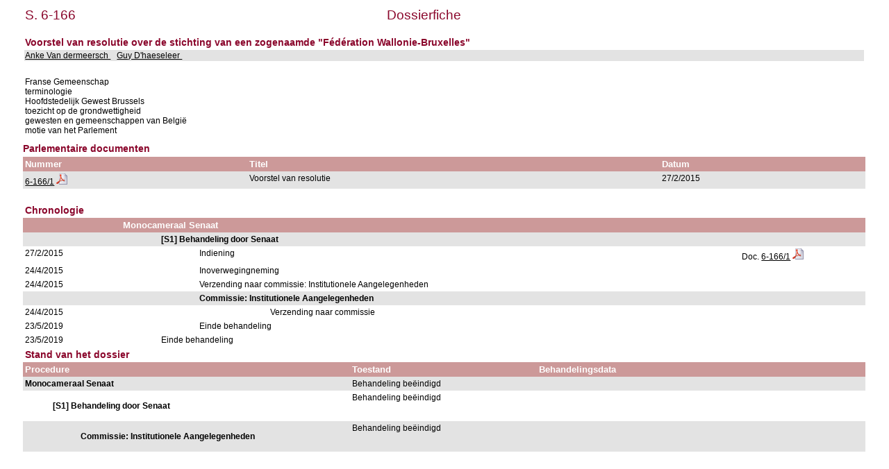

--- FILE ---
content_type: text/html; charset=ISO-8859-1
request_url: https://www.senate.be/www/?MIval=dossier&LEG=6&NR=166&LANG=nl
body_size: 1733
content:
<!DOCTYPE html>
<HEAD>
<META Http-equiv="refresh" Content = "1200">
<TITLE>Dossierfiche</TITLE>
<LINK REL="stylesheet" HREF="/css/content.css" TYPE="text/css">
</HEAD>

<BODY>





	
		 
		 
		 








	

		 
		 
		 
		 
		 
		 
		 



<TABLE WIDTH="100%">

	




































<TR>
	<TD CLASS="H1" ALIGN="LEFT">S. 6-166</TD>
	<TD CLASS="H1" ALIGN="CENTER">Dossierfiche</TD>
	<TD CLASS="H1" ALIGN="RIGHT">&nbsp;&nbsp;&nbsp;&nbsp;&nbsp;&nbsp;&nbsp;&nbsp;&nbsp;&nbsp;&nbsp;&nbsp;&nbsp;&nbsp;&nbsp;&nbsp;&nbsp;</TD>
</TR>















<TR BGCOLOR="#FFFFFF">
	<TD CLASS="H3" colspan="3"><BR>Voorstel van resolutie over de stichting van een zogenaamde "Fédération Wallonie-Bruxelles"                                                                                                                                                                    <BR>
	</TD>
</TR>


<TR BGCOLOR="#E3E3E3">
	<TD colspan="3">
	
		
			<A HREF=/www/?MIval=showSenator&ID=4287&LANG=nl>Anke Van dermeersch </A>&nbsp;&nbsp;			
		
	
		
			<A HREF=/www/?MIval=showSenator&ID=4179&LANG=nl>Guy D'haeseleer </A>&nbsp;&nbsp;			
		
	
	</TD>
</TR>
</TABLE>
<BR>

<TABLE BORDER="0" WIDTH="100%" CELLPADDING="3" CELLSPACING="0">
<TR BGCOLOR="#FFFFFF">
	<TD>Franse Gemeenschap                                                                                  <BR>terminologie                                                                                        <BR>Hoofdstedelijk Gewest Brussels<BR>toezicht op de grondwettigheid                                                                      <BR>gewesten en gemeenschappen van België<BR>motie van het Parlement                                                                             <BR></TD>
</TR>
</TABLE>

<H3>Parlementaire documenten</H3>




	
	
	
	
	
	






	




<TABLE BORDER="0" WIDTH="100%" CELLPADDING="3" CELLSPACING="0">
<TR>
	<TH ALIGN="LEFT">Nummer</TH>
	<TH ALIGN="LEFT">Titel</TH>
	<TH ALIGN="LEFT">Datum</TH>
</TR>








<TR bgcolor="#E3E3E3">

				<TD align="LEFT">



	
	
	






















	
		
		
		
		
			
			
			
				
				
			

			

			

			
			
				
			
			

		
	



<a href="/www/webdriver?MItabObj=pdf&MIcolObj=pdf&MInamObj=pdfid&MItypeObj=application/pdf&MIvalObj=100663472" TARGET=_blanc title="6-166/1 (PDF)">6-166/1</a> <a href="/www/webdriver?MItabObj=pdf&MIcolObj=pdf&MInamObj=pdfid&MItypeObj=application/pdf&MIvalObj=100663472" TARGET=_blanc title="6-166/1 (PDF)"><IMG SRC=/icons/pdf.png BORDER=0 ALT="6-166/1 (PDF)"></a></TD>
				<TD align="LEFT">Voorstel van resolutie                                                                                                                                                                                                                                         </TD>
				<TD align="LEFT">27/2/2015</TD>

</TR>  





</TABLE>




























<TABLE BORDER="0" WIDTH="100%" CELLPADDING="3" CELLSPACING="0">

		<TR>
<TD>&nbsp;</TD> 
<TD>&nbsp;&nbsp;&nbsp;&nbsp;&nbsp;&nbsp;</TD> 
<TD>&nbsp;&nbsp;&nbsp;&nbsp;&nbsp;&nbsp;</TD> 
<TD>&nbsp;&nbsp;&nbsp;&nbsp;&nbsp;&nbsp;</TD> 
<TD>&nbsp;&nbsp;&nbsp;&nbsp;&nbsp;&nbsp;</TD> 
<TD>&nbsp;&nbsp;&nbsp;&nbsp;&nbsp;&nbsp;</TD> 
<TD WIDTH="15%">&nbsp;</TD> 
		</TR>
<TR><TD CLASS="H3" colspan="7">Chronologie</TD></TR>
















	
	



	
	



		
			
				<TR>
					<TH>&nbsp;</TH>
					<TH colspan=6>Monocameraal Senaat                                                                                                                                                                                                                                                                                                                                                                                                                                                                                                             
					</TH>
					
				</TR>
			
		

		

		

		
		 
















	
	



	
	



		

		
			
				<TR BGCOLOR="#E3E3E3">
					<TD colspan=2>&nbsp;</TD>
					<TD colspan=5>
						<b>[S1] Behandeling door Senaat                                                                                                                                                                                                                                                                                                                                                                                                                                                                                                    </b>
					</TD>
					
				</TR>
			
		

		

		
		 
















		
			
		
		

		<TR>

			<TD VALIGN="top">
				27/2/2015
			</TD>
			<TD colspan=2>&nbsp;</TD>
			<TD VALIGN="top" colspan=3>
				Indiening                                                                                                                                                                                                                                                                                                                                                                                                                                                                                                                       
			</TD>

			<TD VALIGN="top">
			














	
	
	






















	
		
		
		
		
			
			
			
				
				
			

			

			

			
			
				
			
			

		
	







Doc. <a href="/www/webdriver?MItabObj=pdf&MIcolObj=pdf&MInamObj=pdfid&MItypeObj=application/pdf&MIvalObj=100663472" TARGET=_blanc title="6-166/1 (PDF)">6-166/1</a> <a href="/www/webdriver?MItabObj=pdf&MIcolObj=pdf&MInamObj=pdfid&MItypeObj=application/pdf&MIvalObj=100663472" TARGET=_blanc title="6-166/1 (PDF)"><IMG SRC=/icons/pdf.png BORDER=0 ALT="6-166/1 (PDF)"></a>

			</TD>
		</TR>


	
	



	
	



		

		
			
		

		

		
		 
















		
			
		
		

		<TR>

			<TD VALIGN="top">
				24/4/2015
			</TD>
			<TD colspan=2>&nbsp;</TD>
			<TD VALIGN="top" colspan=3>
				Inoverwegingneming                                                                                                                                                                                                                                                                                                                                                                                                                                                                                                              
			</TD>

			<TD VALIGN="top">
			



















			</TD>
		</TR>


	
	



	
	



		

		
			
		

		

		
		 
















		
			
		
		

		<TR>

			<TD VALIGN="top">
				24/4/2015
			</TD>
			<TD colspan=2>&nbsp;</TD>
			<TD VALIGN="top" colspan=3>
				Verzending naar commissie: Institutionele Aangelegenheden                                                                                                                                                                                                                                                                                                                                                                                                                                                                       
			</TD>

			<TD VALIGN="top">
			



















			</TD>
		</TR>


	
	



	
	



		

		
			
		

		

		
		 
















	
	



	
	



		

		

		
			
				<TR BGCOLOR="#E3E3E3">
					<TD colspan=3>&nbsp;</TD>
					<TD colspan=4>
						<b>Commissie: Institutionele Aangelegenheden                                                                                                                                                                                                                                                                                                                                                                                                                                                                                       </b>
					</TD>
					
				</TR>
			
		

		
		 
















		
			
		
		

		<TR>

			<TD VALIGN="top">
				24/4/2015
			</TD>
			<TD colspan=3>&nbsp;</TD>
			<TD VALIGN="top" colspan=2>
				Verzending naar commissie                                                                                                                                                                                                                                                                                                                                                                                                                                                                                                       
			</TD>

			<TD VALIGN="top">
			



















			</TD>
		</TR>


	
	



	
	



		

		

		
			
		

		
		 
















		
			
		
		

		<TR>

			<TD VALIGN="top">
				23/5/2019
			</TD>
			<TD colspan=2>&nbsp;</TD>
			<TD VALIGN="top" colspan=3>
				Einde behandeling                                                                                                                                                                                                                                                                                                                                                                                                                                                                                                               
			</TD>

			<TD VALIGN="top">
			



















			</TD>
		</TR>


	
	



	
	



		
			
		

		

		

		
		 







		
			
		
		
		<TR>
			<TD VALIGN="top">
				23/5/2019
			</TD>
			<TD colspan=1>&nbsp;</TD>
			<TD VALIGN="top" colspan=4>
				Einde behandeling                                                                                                                                                                                                                                                                                                                                                                                                                                                                                                               
			</TD>

			<TD VALIGN="top">
			



















			</TD>
		</TR>



</TABLE>







<TABLE BORDER="0" WIDTH="100%" CELLPADDING="3" CELLSPACING="0">


	
		<TR>
		<TD CLASS=H3>Stand van het dossier</TD>
		</TR>
		<TR> 
			<TH width=35%>Procedure</TH>
			<TH width=20%>Toestand</TH>
			<TH width=35%>Behandelingsdata</TH>
		</TR>
	
	
	

		
			
		
		
		<TR BGCOLOR="#E3E3E3">
		
			<TD VALIGN=TOP><b>Monocameraal Senaat                                                                                                                                                                                                                                                                                                                                                                                                                                                                                                             </b></TD>
		
		
		
		
		<TD VALIGN=TOP>Behandeling beëindigd                                                                                                                                                                                                                                          </TD>
		<TD VALIGN=TOP>
	
	

	
	
		<!-- the procedure does not change ==> just add the date in the list of dates -->
	
	

	
	
	

		
			&nbsp;
			</TD>
			</TR>
		
		
		
		<TR BGCOLOR="#FFFFFF">
		
		
			<TD VALIGN=TOP>
				<b><BLOCKQUOTE>[S1] Behandeling door Senaat                                                                                                                                                                                                                                                                                                                                                                                                                                                                                                    </BLOCKQUOTE></b></TD>
		
		
		
		<TD VALIGN=TOP>Behandeling beëindigd                                                                                                                                                                                                                                          </TD>
		<TD VALIGN=TOP>
	
	

	
	
		<!-- the procedure does not change ==> just add the date in the list of dates -->
	
	

	
	
		<!-- the procedure does not change ==> just add the date in the list of dates -->
	
	

	
	
	

		
			&nbsp;
			</TD>
			</TR>
		
		
		
		<TR BGCOLOR="#E3E3E3">
		
		
		
			<TD VALIGN=TOP>
				<b><BLOCKQUOTE><BLOCKQUOTE>Commissie: Institutionele Aangelegenheden                                                                                                                                                                                                                                                                                                                                                                                                                                                                                       </BLOCKQUOTE></BLOCKQUOTE></b></TD>
		
		
		<TD VALIGN=TOP>Behandeling beëindigd                                                                                                                                                                                                                                          </TD>
		<TD VALIGN=TOP>
	
	

	
	
		<!-- the procedure does not change ==> just add the date in the list of dates -->
	
	

<!-- display the dates for the last record and close everything -->
&nbsp;
</TD>
</TR>
</TABLE>



<TABLE BORDER="0" WIDTH="100%" CELLPADDING="3" CELLSPACING="0">


</TABLE>



<TABLE BORDER="0" WIDTH="100%" CELLPADDING="3" CELLSPACING="0">







</TABLE>



<script defer src="https://static.cloudflareinsights.com/beacon.min.js/vcd15cbe7772f49c399c6a5babf22c1241717689176015" integrity="sha512-ZpsOmlRQV6y907TI0dKBHq9Md29nnaEIPlkf84rnaERnq6zvWvPUqr2ft8M1aS28oN72PdrCzSjY4U6VaAw1EQ==" data-cf-beacon='{"version":"2024.11.0","token":"b2f1408fb7964685ac43f43f9637b127","server_timing":{"name":{"cfCacheStatus":true,"cfEdge":true,"cfExtPri":true,"cfL4":true,"cfOrigin":true,"cfSpeedBrain":true},"location_startswith":null}}' crossorigin="anonymous"></script>
</BODY>
</HTML>


